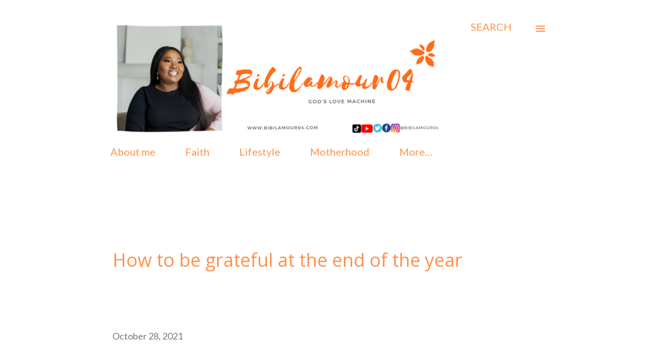

--- FILE ---
content_type: text/html; charset=utf-8
request_url: https://www.google.com/recaptcha/api2/aframe
body_size: 266
content:
<!DOCTYPE HTML><html><head><meta http-equiv="content-type" content="text/html; charset=UTF-8"></head><body><script nonce="LdSWNBMIud8PsvkamY-tpg">/** Anti-fraud and anti-abuse applications only. See google.com/recaptcha */ try{var clients={'sodar':'https://pagead2.googlesyndication.com/pagead/sodar?'};window.addEventListener("message",function(a){try{if(a.source===window.parent){var b=JSON.parse(a.data);var c=clients[b['id']];if(c){var d=document.createElement('img');d.src=c+b['params']+'&rc='+(localStorage.getItem("rc::a")?sessionStorage.getItem("rc::b"):"");window.document.body.appendChild(d);sessionStorage.setItem("rc::e",parseInt(sessionStorage.getItem("rc::e")||0)+1);localStorage.setItem("rc::h",'1769227824904');}}}catch(b){}});window.parent.postMessage("_grecaptcha_ready", "*");}catch(b){}</script></body></html>

--- FILE ---
content_type: text/javascript; charset=UTF-8
request_url: https://www.bibilamour04.com/2021/10/how-to-be-grateful-at-end-of-year.html?action=getFeed&widgetId=Feed1&widgetType=Feed&responseType=js&xssi_token=AOuZoY5dcGLD0szUjH9KbSVFVRg8FvBCMg%3A1769227821557
body_size: 296
content:
try {
_WidgetManager._HandleControllerResult('Feed1', 'getFeed',{'status': 'ok', 'feed': {'entries': [{'title': 'Love covers a multitude of sins', 'link': 'https://podcasters.spotify.com/pod/show/bibilamour04/episodes/Love-covers-a-multitude-of-sins-eb5iov', 'publishedDate': '2020-02-29T12:48:55.000-08:00', 'author': 'Bibi Babatunde-Ikotun'}, {'title': 'Is God\x27s love enough for you?', 'link': 'https://podcasters.spotify.com/pod/show/bibilamour04/episodes/Is-Gods-love-enough-for-you-eat2iu', 'publishedDate': '2020-02-17T11:08:18.000-08:00', 'author': 'Bibi Babatunde-Ikotun'}, {'title': 'How to live a sin free life', 'link': 'https://podcasters.spotify.com/pod/show/bibilamour04/episodes/How-to-live-a-sin-free-life-eajrtq', 'publishedDate': '2020-02-03T03:04:54.000-08:00', 'author': 'Bibi Babatunde-Ikotun'}, {'title': 'How to fast effectively.', 'link': 'https://podcasters.spotify.com/pod/show/bibilamour04/episodes/How-to-fast-effectively-eagj9l', 'publishedDate': '2020-01-28T17:23:07.000-08:00', 'author': 'Bibi Babatunde-Ikotun'}, {'title': 'Be unapologetically loud about about Jesus', 'link': 'https://podcasters.spotify.com/pod/show/bibilamour04/episodes/Be-unapologetically-loud-about-about-Jesus-ea9ub1', 'publishedDate': '2020-01-20T10:00:27.000-08:00', 'author': 'Bibi Babatunde-Ikotun'}], 'title': 'Bibilamour04'}});
} catch (e) {
  if (typeof log != 'undefined') {
    log('HandleControllerResult failed: ' + e);
  }
}
